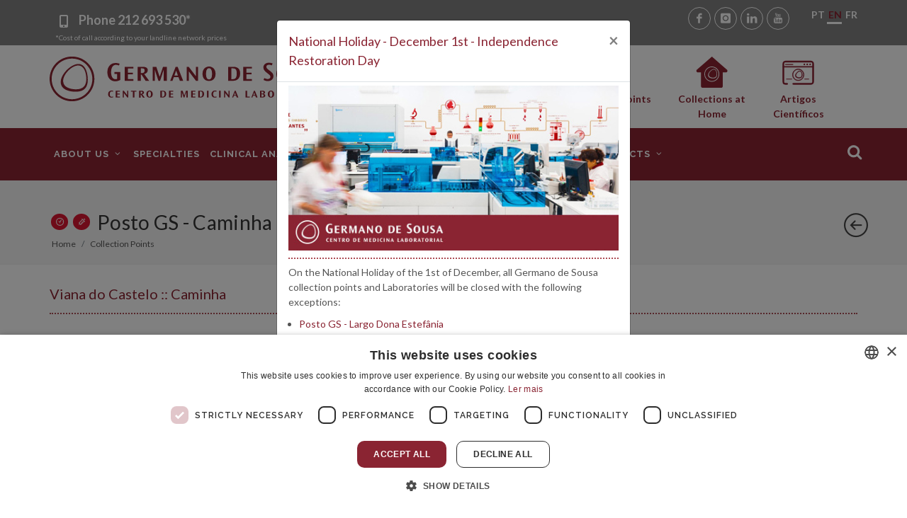

--- FILE ---
content_type: text/html; charset=utf-8
request_url: https://www.germanodesousa.com/en/collection-points/posto-de-caminha/
body_size: 11149
content:







<!DOCTYPE html>
<html dir="ltr" lang="en-us">
<head>
    <meta http-equiv="content-type" content="text/html; charset=utf-8" />
    <meta name="viewport" content="width=device-width, initial-scale=1" />
    <link rel="canonical" href="https://www.germanodesousa.com/en/collection-points/posto-de-caminha/" />
    <meta property="og:url" content="https://www.germanodesousa.com/en/collection-points/posto-de-caminha/" />
    
    <title>Posto GS - Caminha - Germano de Sousa - Postos de Colheita</title>
    <meta name="description" content="Posto GS - Caminha - Viana do Castelo :: Caminha, Av. São João de Deus, nº12, 4910-107 Caminha" />
    <meta name="keywords" content="pinhal-novo-clinica-clinus-2 postos-de-cascais-marginal posto-da-avenida-de-roma posto-de-sao-joao-estoril posto-de-campo-de-ourique posto-de-carnaxide laboratorio-central-grupo-germano-de-sousa" />

    <meta name="author" content="Yomoc" />
    
    <meta property="og:title" content="Posto GS - Caminha - Germano de Sousa - Postos de Colheita" />
    <meta property="og:description" content="Os Laboratórios do Centro de Medicina Laboratorial Germano de Sousa são uma referência a nível Nacional nas áreas da Patologia Clinica e Análises Clínicas em inovação, qualidade e rigor.
Contam com cerca de 400 pontos de Colheita em todo o Pais." />
    
    <meta property="og:image" content="/static/images/postos-de-colheita-germano-de-sousa.jpg" />
    

    <link rel="icon" href="/static/images/iconlogo.png">
    <link href="https://fonts.googleapis.com/css?family=Lato:300,400,400i,700|Raleway:300,400,500,600,700|Crete+Round:400i" rel="stylesheet" type="text/css" />
    <link rel="stylesheet" href="https://code.jquery.com/ui/1.12.0/themes/smoothness/jquery-ui.css" />
    
    <link href="/static/bundles/p-main-72246e91f6c179ece082.css" rel="stylesheet" />
    
    
    
        <meta name="google-site-verification" content="Dpka016jlryPqkvBfb9v5ckRMjd_tp6n16CGbfRNDrA" />
        <script>(function(w,d,s,l,i){w[l]=w[l]||[];w[l].push({'gtm.start':
        new Date().getTime(),event:'gtm.js'});var f=d.getElementsByTagName(s)[0],
        j=d.createElement(s),dl=l!='dataLayer'?'&l='+l:'';j.async=true;j.src=
        'https://www.googletagmanager.com/gtm.js?id='+i+dl;f.parentNode.insertBefore(j,f);
        })(window,document,'script','dataLayer','GTM-T8KNCT8');</script>
        
        <!-- Facebook Pixel -->
        <script>
        !function(f,b,e,v,n,t,s)
        {if(f.fbq)return;n=f.fbq=function(){n.callMethod?
        n.callMethod.apply(n,arguments):n.queue.push(arguments)};
        if(!f._fbq)f._fbq=n;n.push=n;n.loaded=!0;n.version='2.0';
        n.queue=[];t=b.createElement(e);t.async=!0;
        t.src=v;s=b.getElementsByTagName(e)[0];
        s.parentNode.insertBefore(t,s)}(window,document,'script',
        'https://connect.facebook.net/en_US/fbevents.js');
        fbq('init', '602028726849750');
        fbq('track', 'PageView');
        fbq('track', 'ViewContent');
        </script>
        <noscript>
         <img alt="facebook pixel" height="1" width="1" src="https://www.facebook.com/tr?id=602028726849750&ev=PageView&noscript=1"/>
        </noscript>
        
    
</head>
<body class="stretched">
    
    
    <noscript><iframe src="https://www.googletagmanager.com/ns.html?id=GTM-T8KNCT8" height="0" width="0" style="display:none;visibility:hidden"></iframe></noscript>
    
    
    <div class="footer-warning alert" role="alert" style="margin: 0; padding: 10px 0 0 0;">
        <div class="container-fluid">
            <div class="row">
                <div class="col-12">
                    <button type="button" class="close" data-dismiss="alert" aria-label="Close"><span aria-hidden="true">&times;</span></button>
                    <p><strong><a href="#Modalferiado_1_dezembro" data-toggle="modal" data-target="#Modalferiado_1_dezembro">National Holiday - December 1st - Independence Restoration Day - See which units will be open</a></strong></p>
                </div>
            </div>
        </div>
    </div>
    
    <div id="wrapper" class="clearfix">
        <div class="topo1 d-none d-md-block">
            <div class="container">
                <div class="row">
                    <div class="col-sm-7 topbts">
                        <p>
                            <i class="icon-phone"></i>  <a href="tel:212693530"> Phone <strong>212 693 530*</strong></a>
                            <small style="display: block; line-height: 1; font-size: 10px;">*Cost of call according to your landline network prices</small>
                        </p>
                    </div>
                    <div class="col-sm-5 toposocial d-flex justify-content-end">
                        <ul>
                            <li><a href="https://www.facebook.com/GrupoGermanodeSousa" target="_blank" class="social-icon si-small  si-rounded si-facebook" title="Germano de Sousa Facebook">
                                <i class="icon-facebook"></i>
                                <i class="icon-facebook"></i>
                            </a></li>
                            <li><a href="https://www.instagram.com/grupogermanodesousa/" target="_blank" class="social-icon si-small  si-rounded si-instagram" title="Germano de Sousa Instagram">
                                <i class="icon-instagram"></i>
                                <i class="icon-instagram"></i>
                            </a></li>
                            <li><a href="https://www.linkedin.com/company/grupogermanosousa/" target="_blank" class="social-icon si-small  si-rounded si-linkedin" title="Germano de Sousa Linkedin">
                                <i class="icon-linkedin"></i>
                                <i class="icon-linkedin"></i>
                            </a></li>
                            <li><a href="https://www.youtube.com/channel/UCCKpNxL9gkRRLieL3KkdgMQ/" target="_blank" class="social-icon si-small  si-rounded si-youtube" title="Germano de Sousa Youtube">
                                <i class="icon-youtube"></i>
                                <i class="icon-youtube"></i>
                            </a></li>
                        </ul>
                        <ul class="topo1langs ml-4">
                            
                                
                                
                                    <li>
                                        <form name="setLangDpt" action="/i18n/setlang/" method="POST" class="form-lang">
                                            <input type="hidden" name="csrfmiddlewaretoken" value="E11rfw0r0avABRiH9jFhQ521T8917cSyN8paUOuu5EOqVRoiouMPvBkSz3xKDpeP">
                                            <input name="next" type="hidden" value="/postos-de-colheita/posto-de-caminha/" />
                                            <input type="hidden" name="language" value="pt-pt" />
                                            <a href="#" title="Site Language: pt-pt" onclick="document.setLangDpt.submit();return false;">PT</a>
                                        </form>
                                    </li>
                                
                                
                            
                                
                                
                                    <li>
                                        <a class="active" href="#" title="Site Language: en-us"><span class="glyphicon glyphicon-menu-right"></span>EN</a>
                                    </li>
                                
                                
                            
                                
                                
                                    <li>
                                        <form name="setLangDfr" action="/i18n/setlang/" method="POST" class="form-lang">
                                            <input type="hidden" name="csrfmiddlewaretoken" value="E11rfw0r0avABRiH9jFhQ521T8917cSyN8paUOuu5EOqVRoiouMPvBkSz3xKDpeP">
                                            <input name="next" type="hidden" value="/fr/postes-de-prelevement/posto-de-caminha/" />
                                            <input type="hidden" name="language" value="fr-fr" />
                                            <a href="#" title="Site Language: fr-fr" onclick="document.setLangDfr.submit();return false;">FR</a>
                                        </form>
                                    </li>
                                
                                
                            
                        </ul>
                    </div>
                </div>
            </div>
        </div>
        <div class="container d-none d-md-block">
            <div class="row topo2">
                <div class="col-lg-5 col-md-12">
                    <a href="/en/">
                        <img src="/static/images/germano-de-sousa-logotipo.svg" alt="Germano de Sousa logotipo " class="img-responsive center-block logo">
                    </a>
                </div>
                <div class="col-lg-1 d-none d-lg-block"></div>
                <div class="col-lg-6 col-md-12">
                    <div class="col_one_fourth topicons">
                        <a href="/en/clinical-analysis/" target="_self">
                            <img src="/static/images/germano-de-sousa-analises-clinicas.svg" alt="Germano de Sousa - Clinical Analysis" class="img-responsive center-block iconstopo">
                        <span>Clinical Analysis</span></a>
                    </div>
                    <div class="col_one_fourth topicons">
                        <a href="/en/collection-points/" target="_self"><img src="/static/images/germano-de-sousa-postos-colheita.svg" alt="Germano de Sousa - Collection Points" class="img-responsive center-block iconstopo">
                        <span>Collection Points</span></a>
                    </div>
                    <div class="col_one_fourth col_last topicons">
                        <a href="/en/contacts/at-home-test-booking/" target="_self">
                            <img src="/static/images/germano-de-sousa-domicilios-icon.svg" alt="Germano de Sousa - Collections at Home " class="img-responsive center-block iconstopo">
                            <span style="">Collections at Home </span>
                        </a>
                    </div>
                    <div class="col_one_fourth topicons">
                        <a href="/en/about-us/artigos-cientificos/" target="_self"><img src="/static/images/germano-de-sousa-artigos-de-opiniao.svg" alt="Germano de Sousa - Artigos Científicos" class="img-responsive center-block iconstopo">
                        <span>Artigos Científicos</span></a>
                    </div>
                    
                    
                    
                </div>
            </div>
        </div>
        <header id="header" class="">
            <div id="header-wrap">
                <div class="container clearfix">
                    <div id="primary-menu-trigger"><i class="icon-reorder"></i></div>
                    <div id="logo">
                        <a href="/en/" class="standard-logo" data-dark-logo="/static/images/germanodesousa_logo_sticky.png"><img src="/static/images/germanodesousa_logo_sticky.png" alt="Germano de Sousa"></a>
                        <a href="/en/" class="retina-logo" data-dark-logo="/static/images/germanodesousa_logo_sticky.png"><img src="/static/images/germanodesousa_logo_sticky.png" alt="Germano de Sousa"></a>
                    </div>
                    <div class="d-none d-md-block d-lg-none pt-5"></div>
                    <nav id="primary-menu">
                        <ul class="mobilelang d-md-none d-xs-none">
                            <li><h4 class="d-block white">Site Language:</h4></li>
                            
                                
                                
                                    <li>
                                        <form name="setLangpt" action="/i18n/setlang/" method="POST" class="form-lang">
                                            <input type="hidden" name="csrfmiddlewaretoken" value="E11rfw0r0avABRiH9jFhQ521T8917cSyN8paUOuu5EOqVRoiouMPvBkSz3xKDpeP">
                                            <input name="next" type="hidden" value="/postos-de-colheita/posto-de-caminha/" />
                                            <input type="hidden" name="language" value="pt-pt" />
                                            <a class="d-block" href="#" title="Site Language: pt-pt" onclick="document.setLangpt.submit();return false;">PT</a>
                                        </form>
                                    </li>
                                
                                
                            
                                
                                
                                    <li>
                                        <a class="d-block active" href="#" title="Site Language: en-us"><span class="glyphicon glyphicon-menu-right"></span>EN</a>
                                    </li>
                                
                                
                            
                                
                                
                                    <li>
                                        <form name="setLangfr" action="/i18n/setlang/" method="POST" class="form-lang">
                                            <input type="hidden" name="csrfmiddlewaretoken" value="E11rfw0r0avABRiH9jFhQ521T8917cSyN8paUOuu5EOqVRoiouMPvBkSz3xKDpeP">
                                            <input name="next" type="hidden" value="/fr/postes-de-prelevement/posto-de-caminha/" />
                                            <input type="hidden" name="language" value="fr-fr" />
                                            <a class="d-block" href="#" title="Site Language: fr-fr" onclick="document.setLangfr.submit();return false;">FR</a>
                                        </form>
                                    </li>
                                
                                
                            
                        </ul>
                        <ul>
                            
                                
                                    
                                    <li >
                                        <a href="#" data-toggle="dropdown" role="button" aria-haspopup="true" aria-expanded="false"><div>About us <i class="icon-angle-down"></i></div></a>
                                        <ul>
                                        
                                            <li >
                                                
                                                <a href="/en/about-us/germano-de-sousa-group/"><div>Germano de Sousa Group</div></a>
                                                
                                            </li>
                                        
                                            <li >
                                                
                                                <a href="/en/about-us/management/"><div>management</div></a>
                                                
                                            </li>
                                        
                                            <li >
                                                
                                                <a href="/en/about-us/staff/"><div>Staff</div></a>
                                                
                                            </li>
                                        
                                            <li >
                                                
                                                <a href="/en/about-us/news/2025/"><div>News</div></a>
                                                
                                            </li>
                                        
                                            <li >
                                                
                                                <a href="/en/about-us/artigos-cientificos/"><div>Artigos Científicos</div></a>
                                                
                                            </li>
                                        
                                            <li >
                                                
                                                <a href="/en/about-us/quality/"><div>Quality</div></a>
                                                
                                            </li>
                                        
                                            <li >
                                                
                                                <a href="/en/about-us/mascot/"><div>mascot</div></a>
                                                
                                            </li>
                                        
                                        </ul>
                                    </li>
                                    
                                
                            
                                
                                    
                                    <li >
                                        
                                        <a id="specialties" href="/en/specialties/"><div>Specialties</div></a>
                                        
                                    </li>
                                    
                                
                            
                                
                                    
                                    <li >
                                        
                                        <a id="clinical-analysis" href="/en/clinical-analysis/"><div>Clinical Analysis</div></a>
                                        
                                    </li>
                                    
                                
                            
                                
                                    
                                    <li  class="current">
                                        
                                        <a id="collection-points" href="/en/collection-points/"><div>Collection Points</div></a>
                                        
                                    </li>
                                    
                                
                            
                                
                                    
                                    <li >
                                        
                                        <a id="subsystem-agreements" href="/en/subsystem-agreements/"><div>Subsystem Agreements</div></a>
                                        
                                    </li>
                                    
                                
                            
                                
                                    
                                    <li >
                                        <a href="#" data-toggle="dropdown" role="button" aria-haspopup="true" aria-expanded="false"><div>Contacts <i class="icon-angle-down"></i></div></a>
                                        <ul>
                                        
                                            <li >
                                                
                                                <a href="/en/contacts/general-contacts/"><div>General Contacts</div></a>
                                                
                                            </li>
                                        
                                            <li >
                                                
                                                <a href="/en/contacts/at-home-test-booking/"><div>At Home Test Booking</div></a>
                                                
                                            </li>
                                        
                                            <li >
                                                
                                                <a href="/en/contacts/newsletter-en/"><div>email marketing</div></a>
                                                
                                            </li>
                                        
                                        </ul>
                                    </li>
                                    
                                
                            
                        </ul>
                        
                        <div id="top-search">
                            <a href="#" id="top-search-trigger"><i class="icon-search3"></i><i class="icon-line-cross"></i></a>
                            <form action="/en/search/" method="get" id="global_search_form">
                                <input type="text" name="q" id="global_search_input" class="search-query form-control" placeholder="Search..."  data-no-results="No results were found for your search" data-more-results="See all results" />
                                
                            </form>
                        </div>
                        
                    </nav>
                </div>
            </div>
        </header>
        
<section id="page-title" class="page-title posto-header">
    <div class="container clearfix">
        
        
        <div class="open-hours-badge badge-icon-small" data-toggle="tooltip" data-placement="top" data-open-text="Horário de Funcionamento Aberto" data-close-text="Horário de Funcionamento Fechado" title="Horário de Funcionamento aberto"><i class="icon-clock"></i></div>
        <div class="collection-hours-badge badge-icon-small" data-toggle="tooltip" data-placement="top" data-open-text="Horário de Colheitas Aberto" data-close-text="Horário de Colheitas Fechado" title="Horário de Colheitas fechado"><i class="icon-syringe"></i></div>
        <div class="no-info-badge badge-icon-small badge-secondary" data-toggle="tooltip" data-placement="top" title="Sem informação de Horários"><i class="icon-info"></i></div>
        
        
        <h1 style="display: inline-block; vertical-align: middle; margin-left: 5px;">Posto GS - Caminha</h1>
        
        <ol class="breadcrumb">
            <li class="breadcrumb-item"><a href="/en/" target="_self">Home</a></li>
            
            <li class="breadcrumb-item" aria-current="page">
                <a href="/en/collection-points/" target="_self">Collection Points</a>
            </li>
            
            
        </ol>
        <div id="portfolio-navigation" style="top:50%;">
            
            <a href="/en/collection-points/" target="_self" data-toggle="tooltip" data-placement="top" title="Back to list" ><i class="icon-line2-arrow-left" style="font-size: 34px;"></i></a>
            
        </div>
    </div>
</section>
<section id="content" class="posto-content">
    <div class="content-wrap mt-20 mb-20">
        <div class="container clearfix">
            <div class="row">
                <div class="col-lg-12">
                    
                    <h2 class="h2small">Viana do Castelo :: Caminha</h2><hr>
                </div>
                <div class="col-lg-7">
                    
                        <h5><i class="icon-calendar2"></i> <b>Feriado:</b></h5>
                        <div class="alert alert-danger" id="holiday" data-weekday="0" data-text="Closed">
                            <p class="mb-0" style="font-size: 16px;">Devido ao feriado, <b>Restauração da Independência (2025-12-01)</b>, este local encontra-se encerrado.</p>
                        </div>
                    
                    
                    <h5><i class="icon-map-marker2"></i> <b>Address:</b></h5>
                    <p>Av. S&atilde;o Jo&atilde;o de Deus, n&ordm;12,&nbsp;4910-107 Caminha</p>
                    
                    <h5><i class="icon-phone"></i> <b>Contacts:</b></h5>
                    <p>Tel.: <a href="tel:258 724 138">258 724 138</a><br />
Tlm.: <a href="tel:937473067">937 473 067</a><br />
Email: <a href="mailto:cma.porto@germanodesousa.com">cma.porto@germanodesousa.com</a></p>
                    <h5><b>Schedules:</b></h5>
                    
                    <div class="row schedules">
                    <div class="schedule_open"><p><b>Working hours:</b></p><ul><li data-wd="0">Monday: 07h30 - 12h30 / 14h00 - 16h00</li><li data-wd="1">Tuesday: 07h30 - 12h30 / 14h00 - 15h30</li><li data-wd="2">Wednesday: 07h30 - 12h30 / 14h00 - 16h00</li><li data-wd="3">Thursday: 07h30 - 12h30 / 14h00 - 15h30</li><li data-wd="4">Friday: 07h30 - 12h30 / 14h00 - 16h00</li><li data-wd="5">Saturday: 08h00 - 11h00</li><li data-wd="6">Sunday: Closed</li></ul></div><div class="schedule_collection"><p><b>Collection hours:</b></p><ul><li data-wd="0">Monday: 07h30 - 11h00 / 14h00 - 15h30</li><li data-wd="1">Tuesday: 07h30 - 11h00 / 14h00 - 15h00</li><li data-wd="2">Wednesday: 07h30 - 11h00 / 14h00 - 15h30</li><li data-wd="3">Thursday: 07h30 - 11h00 / 14h00 - 15h00</li><li data-wd="4">Friday: 07h30 - 11h00 / 14h00 - 15h30</li><li data-wd="5">Saturday: 08h00 - 10h30</li><li data-wd="6">Sunday: Closed</li></ul></div>
                    </div>
                    

                    
                    <h5><i class="icon-info-sign"></i> <b>Certidão de Registo ERS e Licença de Funcionamento:</b></h5>
                    <p class="mb-0">Certidão registo ERS: E138152</p>
                    <p class="mb-3">Licença de funcionamento: 14976/2018</p>
                    

                    
                </div>
                <div class="col-lg-5 coneteudo">
                    <h5><i class="icon-user"></i> <b>Services:</b></h5>
                    <ul>
                        
                        <li><a href="/en/collection-points/" target="_blank">Clinical Analysis</a></li>
                        
                        
                        <li>
                            <a href="/en/collection-points/?servico=anatomia-patologica" target="_blank">Anatomia Patológica</a>
                            <p class="mb-0">Posto recebe todos <a href="https://anatomia.germanodesousa.com/" target="_blank">exames de anatomia patológica</a>.</p>
                        </li>
                        
                        <li>
                            <a href="/en/collection-points/?servico=medicina-no-trabalho" target="_blank">Empresas de Medicina no Trabalho</a>
                            <p class="mb-0">Postos aderentes a Empresas de Medicina no Trabalho.</p>
                        </li>
                        
                        <li>
                            <a href="/en/collection-points/?servico=exames-de-cardiologia" target="_blank">Exames de Cardiologia</a>
                            <p class="mb-0">Parceria com empresa externa do Grupo Germano de Sousa, a mesma realiza exames de Cardiologia (ECG, Holter e MAPA) mediante marcação.</p>
                        </li>
                        
                        <li>
                            <a href="/en/collection-points/?servico=nipt" target="_blank">NIPT - Teste de Rastreio Pré-Natal não invasivo</a>
                            <p class="mb-0">Posto realiza testes Serene e Harmony.</p>
                        </li>
                        
                        <li>
                            <a href="/en/collection-points/?servico=posto-aderente-ao-kit-mustela-germano-de-sousa" target="_blank">Posto aderente ao Kit Mustela Germano de Sousa</a>
                            
                        </li>
                        
                        <li>
                            <a href="/en/collection-points/?servico=covid-19" target="_blank">Testes COVID-19</a>
                            <p class="mb-0">Posto realiza Testes COVID-19.</p>
                        </li>
                        
                    </ul>
                    
                    
                    
                    
                    
                    
                </div>
                
                <div class="col-md-12">
                    <h5><i class="icon-map"></i> <b>Mapa</b></h5>
                    <hr>
                    <div class="alert alert-danger" style="text-align: center;">
                        <a href="#" class="button mt-5 mb-5 show-map">
                            <i class="icon-map"></i> Clique para ver o Mapa
                        </a>
                    </div>
                </div>
                <div class="col-lg-8 col-md-8">
                    <div id="map" class="mapa2" style="height: 360px; display: none;"></div>
                </div>
                <div class="col-lg-4 col-md-4 mt-2 mt-sm-2 mt-md-0 map_directions" style="display: none;">
                    <h5><b>Get directions</b></h5>
                    
                    <p>Enter the starting point, choose the mode of travel e then click on "Calculate Route"</p>
                    <div class="form-group mr-sm-2 mb-sm-2">
                        <input type="text" id="id_morada" class="form-control" placeholder="Introduza Rua, código postal e Cidade" value=""/>
                    </div>
                    <div class="form-group mr-sm-2 mb-sm-2">
                        <select id="travel_modde" class="form-control">
                            <option value="DRIVING">Car</option>
                            <option value="TRANSIT">transport</option>
                            <option value="WALKING">On foot</option>
                        </select>
                    </div>
                    <div class="form-group">
                        <input type="button" id="search_route" class="button button-small nomargin ml-sm-0" value="Calculate Route"/>
                        <input type="button" id="clear_search" class="button button-small nomargin ml-sm-0" value="Clear Address"/>
                    </div>
                    
                    <div class="style-msg mt-1 mb-1" style="background-color: #EEE; display:none;" id="directions_address_warning">
                        <div class="sb-msg"><i class="icon-warning-sign"></i>You must fill out the Address field.</div>
                    </div>
                </div>
                
            </div>
        </div>
    </div>
</section>
<div class="container">
    <div class="row">
        <div class="col-md-12">
            <div class="row" id="postos-de-colheita-detalhe">

            </div>
        </div>
    </div>
</div>

        <footer id="footer" class="dark" style="background: url('/static/images/footer-bg.jpg') repeat; background-size: cover;">
            
            <div class="container">
                <div class="footer-widgets-wrap clearfix">
                    <div class="row">
                        <div class="col">
                            <div class="widget clearfix">
                                <div class="row">
                                    <div class="col">
                                        <p>O Grupo Germano de Sousa é hoje muito mais que uma vasta rede de Laboratórios de Patologia Clínica. A investigação e o desenvolvimento são uma prioridade que nos tem permitido acompanhar a evolução e os desafios, pondo à disposição dos colegas médicos e dos doentes todo esse saber.</p>
                                        <p>Para além do Laboratório de Patologia Clínica, área de excelência do Grupo Germano de Sousa, outros dois laboratórios reforçam a posição de liderança do Laboratório de Portugal no mercado: o Laboratório de Anatomia Patológica e o Laboratório de Genética.</p>
                                        <p>Grupo Germano de Sousa o Laboratório de Portugal</p>
                                    </div>
                                </div>
                                <div class="row my-4">
                                    <div class="col-md-4">
                                        <a href="https://www.germanodesousa.com/" target="_blank">
                                            <img src="https://www.germanodesousa.com/static/images/footer/germanodesousa-analises-clinicas-logo-footer.png" alt="Germano de Sousa - Centro de Medicina Laboratorial" class="alignleft img-responsive" style="margin-top:0px ;padding-right: 18px; border-right: 1px solid #616264;">
                                        </a>
                                    </div>
                                    <div class="col-md-4">
                                        <a href="https://anatomia.germanodesousa.com/" target="_blank">
                                            <img src="https://www.germanodesousa.com/static/images/footer/germanodesousa-anatomia-patologica-logo-footer.png" alt="Germano de Sousa - Centro de Anatomia Patológica" class="alignleft img-responsive" style="margin-top:0px ;padding-right: 18px; border-right: 1px solid #616264;">
                                        </a>
                                    </div>
                                    <div class="col-md-4">
                                        <a href="https://genetica.germanodesousa.com/" target="_blank">
                                            <img src="https://www.germanodesousa.com/static/images/footer/germanodesousa-genetica-logo-footer.png" alt="Germano de Sousa - Centro de Genética Laboratorial" class="alignleft img-responsive" style="margin-top:0px ;padding-right: 18px;">
                                        </a>
                                    </div>
                                </div>
                                <div class="line" style="margin: 30px 0;"></div>
                                <div class="row">
                                    <div class="col-lg-4 col-xs-12 bottommargin-sm widget_links">
                                        <ul>
                                            
                                            <li><a href="/faqs/"><i class="icon-question"></i>  FAQS</a></li>
                                            <li><a href="/area-medica/"><i class="icon-plus"></i>  MEDICAL</a></li>
                                            <li><a href="/en/clinical-analysis-results-online/" target="_self"><i class="icon-desktop"></i> ACCESS PORTAL</a></li>
                                            <li><a href="/areas-clinicas/produtos/" target="_self"><i class="icon-plus"></i> PRODUCTS</a></li>
                                            
                                            <li><a href="/politica-de-privacidade/"><i class="icon-lock"></i>  PRIVACY POLICY</a></li>
                                            <li><a href="/rgpd/"><i class="icon-lock"></i>  DATA PROTECTION</a></li>
                                            <li><a href="/press-kit/"><i class="icon-desktop"></i>  PRESS KIT</a></li>
                                            <li><a href="https://portaldodenunciantegermanodesousa.integrityline.com/" target="_blank"><i class="icon-bullhorn"></i> PLATAFORMA DO DENUNCIANTE</a></li>
                                            <li><a href="/politica-anti-corrupcao/" target="_blank"><i class="icon-lock"></i> POLÍTICA ANTI-CORRUPÇÃO</a></li>
                                            <li><a href="/codigo-de-conduta/"><i class="icon-lock"></i>  CÓDIGO DE CONDUTA</a></li>
                                            <li><a href="https://www.livroreclamacoes.pt/Inicio/" target="_blank"><i class="icon-book"></i> LIVRO DE RECLAMAÇÕES ELETRÓNICO</a></li>
                                        </ul>
                                    </div>
                                    <div class="col-lg-4 col-xs-12 bottommargin-sm">
                                        <a href="/projectos-fundos-europeus/" target="_self">
                                            <img class="img-responsive" src="/static/images/germano-de-sousa-fundos-europeus.png" alt="Germano de Sousa - Fundos União Europeia">
                                        </a>
                                    </div>
                                    <div class="col-lg-4">
                                        <div class="widget clearfix" style="margin-bottom: -20px;">
                                            <h4>Follow us on social media:</h4>
                                            <a href="https://www.facebook.com/GrupoGermanodeSousa" target="_blank" class="social-icon si-small si-facebook" title="Germano de Sousa Facebook">
                                                <i class="icon-facebook"></i>
                                                <i class="icon-facebook"></i>
                                            </a>
                                            <a href="https://www.instagram.com/grupogermanodesousa/" target="_blank" class="social-icon si-small si-instagram" title="Germano de Sousa Instagram">
                                                <i class="icon-instagram"></i>
                                                <i class="icon-instagram"></i>
                                            </a>
                                            <a href="https://www.linkedin.com/company/grupogermanosousa/" target="_blank" class="social-icon si-small si-linkedin" title="Germano de Sousa Linkedin">
                                                <i class="icon-linkedin"></i>
                                                <i class="icon-linkedin"></i>
                                            </a>
                                            <a href="https://www.youtube.com/channel/UCCKpNxL9gkRRLieL3KkdgMQ/" target="_blank" class="social-icon si-small si-youtube" title="Germano de Sousa Youtube">
                                                <i class="icon-youtube"></i>
                                                <i class="icon-youtube"></i>
                                            </a>
                                        </div>
                                        
                                    </div>
                                </div>
                            </div>
                        </div>
                    </div>
                </div>
            </div>
            <div id="copyrights">
                <div class="container clearfix">
                    <div class="row">
                        <div class="col-lg-12 col-xs-12">
                            <div class="clearfix">
                                <p>© Copyright 2025 . All rights reserved</p>
                            </div>
                        </div>
                    </div>
                </div>
            </div>
        </footer>
    </div>
    
    <div id="Modalferiado_1_dezembro" class="modal" tabindex="-1" role="dialog"  data-backdrop="static" data-keyboard="false" >
        <div class="modal-dialog" role="document">
            <div class="modal-content">
                <div class="modal-header">
                    <h5 class="modal-title" style="margin-top: 0px;">National Holiday - December 1st - Independence Restoration Day</h5>
                    <button type="button" class="close" data-dismiss="modal" aria-label="Close">
                        <span aria-hidden="true">&times;</span>
                    </button>
                </div>
                <div class="modal-body" style="padding-top: 5px;">
                    <p><img alt="National Holiday of the 1st of December  - Germano de Sousa" src="https://gs-prd.s3.amazonaws.com/media/filer_public/07/85/0785bbd8-2747-470f-8182-81256da934bb/germanodesousa-feriados-junho.jpg" /></p>

<hr style="margin: 8px 0;" />
<p class="mt-2">On the National Holiday of the 1st of December, all Germano de Sousa collection points and Laboratories will be closed with the following exceptions:</p>

<div class="row">
<div class="col-12">
<ul style="padding-left: 15px;">
	<li><a href="https://www.germanodesousa.com/postos-de-colheita/posto-do-largo-dona-estefania/" target="_blank">Posto GS - Largo Dona Estef&acirc;nia</a><br />
	<strong>Domingo Dia 30 Nov</strong>.<br />
	Hor&aacute;rio funcionamento: 09h00-13h00<br />
	Hor&aacute;rio de colheitas: 9h00 &ndash; 12h30<br />
	<strong>Feriado Dia 01 de Dezembro</strong><br />
	Hor&aacute;rio funcionamento: 08h00-13h00<br />
	Hor&aacute;rio de colheitas: 08h00 &ndash; 12h30</li>
	<li><a href="https://www.germanodesousa.com/postos-de-colheita/posto-do-cobre-cascais/" target="_blank">Posto GS - Cobre Cascais</a><br />
	<strong>Domingo Dia 30 Nov.</strong><br />
	Hor&aacute;rio funcionamento: 09h00-13h00<br />
	Hor&aacute;rio de colheitas: 9h00 &ndash; 12h30<br />
	<strong>Feriado Dia 01 de Dezembro</strong><br />
	Hor&aacute;rio funcionamento: 08h00-13h00<br />
	Hor&aacute;rio de colheitas: 08h00 &ndash; 12h30</li>
</ul>
</div>
</div>
                </div>
                <div class="modal-footer">
                    <button type="button" class="btn btn-secondary btn-sm" data-dismiss="modal">Close</button>
                    
                </div>
            </div>
        </div>
    </div>
    
    <div id="gotoTop" class="icon-angle-up"></div>
    <script src="https://www.germanodesousa.com/static/bundles/p-vendor-226e355e6db51b70c798.js" ></script>
    <script src="/static/bundles/p-main-72246e91f6c179ece082.js" ></script>
    
    

<script src="https://maps.googleapis.com/maps/api/js?key=AIzaSyBQfMitPFa3dXFzYjv9oRa7qi4rNLdUtas&libraries=places"></script>
<script src="/static/bundles/p-collection_point_detail-72246e91f6c179ece082.js" ></script>
<script>
    var app = new window.gs.collection_point_detail.CollectionPointDetailGS({
        static_url: "/static/",
        csrftoken: "E11rfw0r0avABRiH9jFhQ521T8917cSyN8paUOuu5EOqVRoiouMPvBkSz3xKDpeP",
        location: {
            name: "Posto GS - Caminha",
            address: "\u003Cp\u003EAv. S\u0026atilde\u003Bo Jo\u0026atilde\u003Bo de Deus, n\u0026ordm\u003B12,\u0026nbsp\u003B4910\u002D107 Caminha\u003C/p\u003E",
            lat: 41.874870,
            lng: -8.836990,
            place_id: ""
        },
        env: "production"
    });
    app.render()
</script>
<script type="text/javascript" src="//s7.addthis.com/js/300/addthis_widget.js#pubid=ra-5b27cf2c997291bb"></script>

    <script type="text/javascript">
    
    document.addEventListener('DOMContentLoaded', function() {
        var app = new window.gs.main.GlobalGS({
            csrftoken: "E11rfw0r0avABRiH9jFhQ521T8917cSyN8paUOuu5EOqVRoiouMPvBkSz3xKDpeP",
            url: "/en/search_autocomplete/",
            
            modal: {
                cname: "feriado_1_dezembro",
                mname: "#Modalferiado_1_dezembro",
                eday: 7,
            }
            
            
        });
        app.render();
    }, false);
    </script>
    
    
    
    <script type="text/javascript">
    _linkedin_partner_id = "553113";
    window._linkedin_data_partner_ids = window._linkedin_data_partner_ids || [];
    window._linkedin_data_partner_ids.push(_linkedin_partner_id);
    </script><script type="text/javascript">
    (function(l) {
    if (!l){window.lintrk = function(a,b){window.lintrk.q.push([a,b])};
    window.lintrk.q=[]}
    var s = document.getElementsByTagName("script")[0];
    var b = document.createElement("script");
    b.type = "text/javascript";b.async = true;
    b.src = "https://snap.licdn.com/li.lms-analytics/insight.min.js";
    s.parentNode.insertBefore(b, s);})(window.lintrk);
    </script>
    <noscript><img height="1" width="1" style="display:none;" alt="" src="https://px.ads.linkedin.com/collect/?pid=553113&fmt=gif" /></noscript>
    
</body>
</html>

--- FILE ---
content_type: image/svg+xml
request_url: https://www.germanodesousa.com/static/images/germano-de-sousa-postos-colheita.svg
body_size: 553
content:
<?xml version="1.0" encoding="utf-8"?>
<!-- Generator: Adobe Illustrator 24.3.0, SVG Export Plug-In . SVG Version: 6.00 Build 0)  -->
<svg version="1.1" id="Camada_1" xmlns="http://www.w3.org/2000/svg" xmlns:xlink="http://www.w3.org/1999/xlink" x="0px" y="0px"
	 viewBox="0 0 120 140" style="enable-background:new 0 0 120 140;" xml:space="preserve">
<style type="text/css">
	.st0{fill:#8A2432;}
</style>
<g>
	<path class="st0" d="M69.6,34.1c-0.1,0-0.2,0-0.2,0c-4.3,0.1-9.9,3.3-14.4,8.2c-4.4,4.7-6.8,10-6.6,14.1
		c0.5,9.3,13.1,10.4,16.9,10.5h0c5.2,0.1,9-1,11.4-3.3c2.3-2.2,3.4-5.6,3.4-10.3c0.1-7.5-1.8-13.8-5-17
		C73.5,34.8,71.7,34.1,69.6,34.1z"/>
	<path class="st0" d="M60,23.5c-16.2,0-29.3,13.1-29.3,29.3c0,16.2,13.1,29.3,29.3,29.3c16.2,0,29.3-13.1,29.3-29.3
		C89.3,36.6,76.2,23.5,60,23.5z M78.3,68.1c-3,2.9-7.6,4.4-13.4,4.4c-0.3,0-0.7,0-1,0c-4.8-0.1-20.5-1.6-21.1-14.3
		c-0.3-5.3,2.7-11.7,7.9-17.4c5.4-5.8,12.2-9.6,17.6-9.7c3.2-0.1,6.1,1,8.5,3.4c4.1,4,6.4,11.4,6.3,20.3
		C83,60.7,81.4,65.1,78.3,68.1z"/>
	<path class="st0" d="M60,0C30.9,0,7.2,23.7,7.2,52.8c0,38.7,48.2,84.3,50.3,86.2c0.7,0.7,1.6,1,2.5,1s1.8-0.3,2.5-1
		c2.1-1.9,50.3-47.6,50.3-86.2C112.8,23.7,89.1,0,60,0z M60,88.8c-19.8,0-36-16.1-36-36c0-19.8,16.1-36,36-36c19.8,0,36,16.1,36,36
		C96,72.6,79.8,88.8,60,88.8z"/>
</g>
</svg>


--- FILE ---
content_type: image/svg+xml
request_url: https://www.germanodesousa.com/static/images/germano-de-sousa-domicilios-icon.svg
body_size: 560
content:
<?xml version="1.0" encoding="utf-8"?>
<!-- Generator: Adobe Illustrator 27.1.1, SVG Export Plug-In . SVG Version: 6.00 Build 0)  -->
<svg version="1.1" id="Camada_1" xmlns="http://www.w3.org/2000/svg" xmlns:xlink="http://www.w3.org/1999/xlink" x="0px" y="0px"
	 viewBox="0 0 120 140" style="enable-background:new 0 0 120 140;" xml:space="preserve">
<style type="text/css">
	.st0{fill:#8A2432;}
	.st1{fill:#FFFFFF;}
</style>
<path class="st0" d="M78.1,125.7h17.5c3.2,0,5.8-2.6,5.8-5.8v-51h11.7c3.2,0,5.8-2.6,5.8-5.8c0-1.8-0.9-3.4-2.2-4.5
	C96.7,41.7,60.5,10.4,60.5,10.4S24.3,41.7,4.1,58.6C2.9,59.7,2,61.2,2,63.1c0,3.2,2.6,5.8,5.8,5.8h11.7v51c0,3.2,2.6,5.8,5.9,5.8H43
	"/>
<g>
	<g>
		<path class="st1" d="M67.9,56.3c-9.5,0.2-22.4,13.4-22,23.2c0.5,9.3,11.3,11.5,18,11.7c11.9,0.3,16-5.8,16-14.8
			C80,66.5,76.4,56.1,67.9,56.3 M64.3,88.2c-5.7-0.2-15-2-15.4-10.1c-0.5-8.4,10.6-19.7,18.8-19.9c7.3-0.2,10.4,8.7,10.3,17.3
			C78,83.2,74.6,88.4,64.3,88.2"/>
		<path class="st1" d="M60.1,47c-15.5,0-28.1,12.6-28.1,28.1s12.6,28.2,28.1,28.2s28.2-12.6,28.2-28.2C88.2,59.5,75.6,47,60.1,47
			 M60.1,100.7c-14.1,0-25.6-11.5-25.6-25.6S46,49.5,60.1,49.5S85.6,61,85.6,75.1C85.7,89.2,74.2,100.7,60.1,100.7"/>
	</g>
</g>
</svg>


--- FILE ---
content_type: image/svg+xml
request_url: https://www.germanodesousa.com/static/images/germano-de-sousa-logotipo.svg
body_size: 2625
content:
<?xml version="1.0" encoding="utf-8"?>
<!-- Generator: Adobe Illustrator 24.3.0, SVG Export Plug-In . SVG Version: 6.00 Build 0)  -->
<svg version="1.1" id="Layer_1" xmlns="http://www.w3.org/2000/svg" xmlns:xlink="http://www.w3.org/1999/xlink" x="0px" y="0px"
	 viewBox="0 0 400 95" style="enable-background:new 0 0 400 95;" xml:space="preserve">
<style type="text/css">
	.st0{fill:#8A2432;}
</style>
<g>
	<g>
		<path class="st0" d="M40.3,26.4c-10.7,0.3-25.2,15.1-24.6,26.1c0.5,10.5,12.7,13,20.2,13.1c13.4,0.4,17.9-6.5,18-16.6
			C53.9,37.9,50,26.2,40.3,26.4 M36.4,62.2C30,62,19.6,59.9,19.1,50.9C18.6,41.4,31,28.7,40.2,28.5c8.2-0.2,11.7,9.8,11.6,19.5
			C51.7,56.6,47.8,62.5,36.4,62.2"/>
		<path class="st0" d="M31.6,15.9C14.2,15.9,0,30.1,0,47.5s14.2,31.6,31.6,31.6s31.6-14.2,31.6-31.6C63.2,30,49,15.9,31.6,15.9
			 M31.6,76.2c-15.8,0-28.7-12.9-28.7-28.7s12.9-28.7,28.7-28.7s28.7,12.9,28.7,28.7C60.4,63.3,47.5,76.2,31.6,76.2"/>
		<path class="st0" d="M97.7,28.6c-0.9-0.4-2.3-1-4.1-1c-3.1,0-6.8,2.4-6.8,10.3c0,5.9,2.1,10,6,10c1.1,0,1.7-0.1,2.4-0.3v-7.1h-3.7
			v-2.7h8.2v11.2c-2,1-4.1,1.9-7,1.9c-6.2,0-11.2-4.5-11.2-12.8c0-8.2,5-13.1,11.6-13.1c3,0,5,0.8,5.8,1.2L97.7,28.6z"/>
	</g>
	<polygon class="st0" points="118.2,30.4 118.2,32.8 110.5,32.8 110.5,38.8 117.6,38.8 117.6,41.1 110.5,41.1 110.5,47.8 
		118.3,47.8 118.3,50.2 106,50.2 106,30.4 	"/>
	<g>
		<path class="st0" d="M131.2,30.4c4.8,0,7.3,1.5,7.3,4.8c0,2.9-2,4.8-5,5.4l7,9.6h-5l-5.7-8.7h-1v8.7h-4.5V30.4H131.2z M128.7,32.6
			v6.7h1.1c2.8,0,4.3-0.9,4.3-3.6c0-2.3-0.8-3.1-4.1-3.1H128.7z"/>
	</g>
	<polygon class="st0" points="150.6,30.4 155.3,44.6 160.1,30.4 165.4,30.4 165.4,50.2 161.1,50.2 161.1,34.4 155.9,50.2 
		153.6,50.2 148.4,34.4 148.4,50.2 145.5,50.2 145.5,30.4 	"/>
	<path class="st0" d="M180.7,30.4l7.8,19.8h-4.7l-1.9-5.2h-6.6l-1.9,5.2h-3.2l7.7-19.8H180.7z M176.1,42.8h5l-2.5-7.1L176.1,42.8z"
		/>
	<polygon class="st0" points="196.3,30.4 206.4,43.6 206.4,30.4 209.5,30.4 209.5,50.2 206.6,50.2 196.6,37 196.6,50.2 193.4,50.2 
		193.4,30.4 	"/>
	<g>
		<path class="st0" d="M215.8,40.3c0-7.2,4.8-10.3,9.2-10.3c4.3,0,9.2,3,9.2,10.3c0,5.6-2.9,10.1-9.2,10.1
			C218.8,50.5,215.8,46.1,215.8,40.3 M229.2,40.4c0-2.7-0.3-8-4.2-8c-4,0-4.2,5.6-4.2,8c0,3.6,0.6,7.8,4.3,7.8
			C228.4,48.2,229.2,44.6,229.2,40.4"/>
		<path class="st0" d="M259.3,30.4c7,0,9.6,3.9,9.6,9.3c0,7.2-4.3,10.5-10.3,10.5h-6.6V30.4H259.3z M256.5,32.6v15.3h1.3
			c3.8,0,6.3-1,6.3-8.2c0-6.5-2.4-7.1-5.9-7.1L256.5,32.6L256.5,32.6z"/>
	</g>
	<polygon class="st0" points="285.4,30.4 285.4,32.8 277.8,32.8 277.8,38.8 284.9,38.8 284.9,41.1 277.8,41.1 277.8,47.8 
		285.6,47.8 285.6,50.2 273.2,50.2 273.2,30.4 	"/>
	<g>
		<path class="st0" d="M313.6,28.4c-1.1-0.5-2.4-0.9-4-0.9c-2.6,0-3.7,1.4-3.7,3c0,1.4,0.8,2.4,3,4.1l1.6,1.2
			c2.9,2.2,5.4,4.1,5.4,7.8c0,3.6-2.7,7-7.9,7c-3.1,0-5.2-1.1-6.1-1.7l1.2-2.6c1.5,0.8,3,1.4,4.7,1.4c2.7,0,3.8-1.7,3.8-3.2
			c0-1.8-1.3-2.8-3.4-4.4l-1.5-1.2c-2.6-2-5-4.1-5-7.6c0-3.6,3-6.7,7.9-6.7c2.6,0,4.3,0.7,5.1,1.1L313.6,28.4z"/>
		<path class="st0" d="M320,40.3c0-7.2,4.8-10.3,9.2-10.3c4.3,0,9.2,3,9.2,10.3c0,5.6-2.9,10.1-9.2,10.1C323,50.5,320,46.1,320,40.3
			 M333.4,40.4c0-2.7-0.3-8-4.2-8c-4,0-4.2,5.6-4.2,8c0,3.6,0.6,7.8,4.3,7.8C332.5,48.2,333.4,44.6,333.4,40.4"/>
		<path class="st0" d="M348.9,30.4v12.9c0,2.8,1.3,4.7,4.1,4.7c2.2,0,4.3-1.5,4.3-5V30.4h3.1v12.4c0,5.5-3.7,7.7-8.2,7.7
			c-6.5,0-7.9-4.3-7.9-7.3V30.4H348.9z"/>
		<path class="st0" d="M376.1,33.3c-1-0.4-2-0.7-3.5-0.7c-3,0-3.1,1.6-3.1,2.2c0,1.3,1,2,4.3,4.3c2.2,1.5,4.5,3.1,4.5,5.9
			c0,2.9-2.6,5.6-7.1,5.6c-2.6,0-4.3-0.8-5.5-1.3l1.1-2.2c2,0.9,3.1,1.1,4.3,1.1c2.6,0,3.1-1.6,3.1-2.4c0-1.3-0.8-1.9-4.3-4.3
			c-2.1-1.5-4.5-3.2-4.5-5.9c0-2.9,2.8-5.4,7-5.4c2.3,0,3.9,0.6,4.7,0.9L376.1,33.3z"/>
	</g>
	<path class="st0" d="M392.2,30.4l7.8,19.8h-4.7l-1.9-5.2h-6.6l-1.9,5.2h-3.2l7.7-19.8H392.2z M387.6,42.8h5l-2.5-7.1L387.6,42.8z"
		/>
	<g>
		<path class="st0" d="M89.3,65.6c-0.4-0.2-1-0.4-1.7-0.4c-0.9,0-2.7,0.6-2.7,3.8c0,1.7,0.5,3.8,2.6,3.8c0.6,0,1.1-0.2,1.8-0.5
			l0.6,1c-0.5,0.3-1.5,0.6-2.8,0.6c-3.1,0-4.5-2.3-4.5-4.9c0-2.9,1.9-5,4.8-5c1.3,0,2.1,0.3,2.5,0.5L89.3,65.6z"/>
	</g>
	<polygon class="st0" points="99.3,64.2 99.3,65.4 95.5,65.4 95.5,68.2 99,68.2 99,69.4 95.5,69.4 95.5,72.6 99.3,72.6 99.3,73.8 
		93.3,73.8 93.3,64.2 	"/>
	<polygon class="st0" points="104.7,64.2 109.6,70.6 109.6,64.2 111.1,64.2 111.1,73.8 109.7,73.8 104.8,67.4 104.8,73.8 
		103.3,73.8 103.3,64.2 	"/>
	<polygon class="st0" points="122.6,64.2 122.6,65.4 119.7,65.4 119.7,73.8 117.6,73.8 117.6,65.4 114.8,65.4 114.8,64.2 	"/>
	<g>
		<path class="st0" d="M129.6,64.2c2.3,0,3.6,0.8,3.6,2.4c0,1.4-1,2.4-2.4,2.6l3.4,4.7h-2.4l-2.8-4.2h-0.5v4.2h-2.2v-9.6H129.6z
			 M128.4,65.3v3.3h0.5c1.3,0,2-0.4,2-1.7c0-1.1-0.4-1.5-2-1.5H128.4z"/>
		<path class="st0" d="M136.5,69c0-3.5,2.4-5,4.5-5c2.1,0,4.5,1.5,4.5,5c0,2.7-1.4,4.9-4.5,4.9C138,74,136.5,71.8,136.5,69
			 M143,69.1c0-1.3-0.2-3.9-2-3.9c-1.9,0-2,2.7-2,3.9c0,1.8,0.3,3.8,2,3.8C142.6,72.8,143,71,143,69.1"/>
		<path class="st0" d="M159.8,64.2c3.4,0,4.7,1.9,4.7,4.5c0,3.5-2,5.1-5,5.1h-3.2v-9.6H159.8z M158.5,65.3v7.4h0.6
			c1.9,0,3.1-0.5,3.1-4c0-3.1-1.1-3.4-2.9-3.4H158.5z"/>
	</g>
	<polygon class="st0" points="174.5,64.2 174.5,65.4 170.8,65.4 170.8,68.2 174.2,68.2 174.2,69.4 170.8,69.4 170.8,72.6 
		174.5,72.6 174.5,73.8 168.6,73.8 168.6,64.2 	"/>
	<polygon class="st0" points="187.8,64.2 190,71.1 192.4,64.2 194.9,64.2 194.9,73.8 192.9,73.8 192.9,66.1 190.3,73.8 189.2,73.8 
		186.7,66.1 186.7,73.8 185.3,73.8 185.3,64.2 	"/>
	<polygon class="st0" points="205.7,64.2 205.7,65.4 201.9,65.4 201.9,68.2 205.4,68.2 205.4,69.4 201.9,69.4 201.9,72.6 
		205.7,72.6 205.7,73.8 199.7,73.8 199.7,64.2 	"/>
	<g>
		<path class="st0" d="M213.3,64.2c3.4,0,4.7,1.9,4.7,4.5c0,3.5-2.1,5.1-5,5.1h-3.2v-9.6H213.3z M211.9,65.3v7.4h0.6
			c1.9,0,3.1-0.5,3.1-4c0-3.1-1.1-3.4-2.9-3.4H211.9z"/>
	</g>
	<rect x="222.1" y="64.2" class="st0" width="2.2" height="9.6"/>
	<g>
		<path class="st0" d="M235.2,65.6c-0.4-0.2-1-0.4-1.7-0.4c-0.9,0-2.7,0.6-2.7,3.8c0,1.7,0.5,3.8,2.6,3.8c0.6,0,1.1-0.2,1.8-0.5
			l0.6,1c-0.5,0.3-1.5,0.6-2.8,0.6c-3.1,0-4.5-2.3-4.5-4.9c0-2.9,1.9-5,4.8-5c1.3,0,2.1,0.3,2.6,0.5L235.2,65.6z"/>
	</g>
	<rect x="239.2" y="64.2" class="st0" width="2.2" height="9.6"/>
	<polygon class="st0" points="247.7,64.2 252.6,70.6 252.6,64.2 254,64.2 254,73.8 252.7,73.8 247.8,67.4 247.8,73.8 246.3,73.8 
		246.3,64.2 	"/>
	<path class="st0" d="M262.6,64.2l3.8,9.6h-2.3l-0.9-2.5H260l-0.9,2.5h-1.5l3.7-9.6H262.6z M260.4,70.2h2.4l-1.2-3.4L260.4,70.2z"/>
	<polygon class="st0" points="278.8,64.2 278.8,72.6 282.4,72.6 282.4,73.8 276.6,73.8 276.6,64.2 	"/>
	<path class="st0" d="M289.7,64.2l3.8,9.6h-2.3l-0.9-2.5h-3.2l-0.9,2.5h-1.5l3.7-9.6H289.7z M287.5,70.2h2.4l-1.2-3.4L287.5,70.2z"
		/>
	<g>
		<path class="st0" d="M300.6,64.2c2.4,0,3.4,0.9,3.4,2.2c0,1.3-1,2.1-2,2.4c1.6,0.3,2.4,1.1,2.4,2.3c0,1.1-0.8,2.7-4.1,2.7H297
			v-9.6H300.6z M299.1,65.3v3h0.8c1.5,0,2-0.6,2-1.6c0-1.1-0.7-1.3-2-1.3L299.1,65.3L299.1,65.3z M299.1,69.3v3.4h0.8
			c1.7,0,2.2-0.6,2.2-1.8c0-1.1-0.6-1.6-2.3-1.6H299.1z"/>
		<path class="st0" d="M307.9,69c0-3.5,2.4-5,4.5-5c2,0,4.5,1.5,4.5,5c0,2.7-1.4,4.9-4.5,4.9C309.3,74,307.9,71.8,307.9,69
			 M314.4,69.1c0-1.3-0.2-3.9-2-3.9c-2,0-2,2.7-2,3.9c0,1.8,0.3,3.8,2,3.8C314,72.8,314.4,71,314.4,69.1"/>
		<path class="st0" d="M324.3,64.2c2.3,0,3.6,0.8,3.6,2.4c0,1.4-1,2.4-2.4,2.6l3.4,4.7h-2.4l-2.8-4.2h-0.5v4.2H321v-9.6H324.3z
			 M323.1,65.3v3.3h0.5c1.3,0,2-0.4,2-1.7c0-1.1-0.4-1.5-2-1.5H323.1z"/>
	</g>
	<path class="st0" d="M336,64.2l3.8,9.6h-2.3l-0.9-2.5h-3.2l-0.9,2.5H331l3.7-9.6H336z M333.8,70.2h2.4l-1.2-3.4L333.8,70.2z"/>
	<polygon class="st0" points="349.2,64.2 349.2,65.4 346.3,65.4 346.3,73.8 344.2,73.8 344.2,65.4 341.4,65.4 341.4,64.2 	"/>
	<g>
		<path class="st0" d="M351.6,69c0-3.5,2.4-5,4.5-5s4.5,1.5,4.5,5c0,2.7-1.4,4.9-4.5,4.9C353,74,351.6,71.8,351.6,69 M358,69.1
			c0-1.3-0.2-3.9-2-3.9c-1.9,0-2,2.7-2,3.9c0,1.8,0.3,3.8,2,3.8C357.6,72.8,358,71,358,69.1"/>
		<path class="st0" d="M367.9,64.2c2.3,0,3.6,0.8,3.6,2.4c0,1.4-1,2.4-2.4,2.6l3.4,4.7H370l-2.8-4.2h-0.5v4.2h-2.1v-9.6H367.9z
			 M366.7,65.3v3.3h0.5c1.3,0,2-0.4,2-1.7c0-1.1-0.4-1.5-2-1.5H366.7z"/>
	</g>
	<rect x="375.9" y="64.2" class="st0" width="2.2" height="9.6"/>
	<path class="st0" d="M386.7,64.2l3.8,9.6h-2.3l-0.9-2.5h-3.2l-0.9,2.5h-1.5l3.7-9.6H386.7z M384.4,70.2h2.4l-1.2-3.4L384.4,70.2z"
		/>
	<polygon class="st0" points="396.1,64.2 396.1,72.6 399.7,72.6 399.7,73.8 393.9,73.8 393.9,64.2 	"/>
</g>
</svg>


--- FILE ---
content_type: image/svg+xml
request_url: https://www.germanodesousa.com/static/images/germano-de-sousa-artigos-de-opiniao.svg
body_size: 649
content:
<?xml version="1.0" encoding="utf-8"?>
<!-- Generator: Adobe Illustrator 26.3.1, SVG Export Plug-In . SVG Version: 6.00 Build 0)  -->
<svg version="1.1" id="Camada_1" xmlns="http://www.w3.org/2000/svg" xmlns:xlink="http://www.w3.org/1999/xlink" x="0px" y="0px"
	 viewBox="0 0 120 140" style="enable-background:new 0 0 120 140;" xml:space="preserve">
<style type="text/css">
	.st0{fill:none;stroke:#8A2334;stroke-width:6.1646;stroke-linecap:round;stroke-linejoin:round;stroke-miterlimit:10;}
	.st1{fill:#8A2334;stroke:#8A2334;stroke-width:1.5809;stroke-miterlimit:10;}
	.st2{fill:none;stroke:#8A2334;stroke-width:3.0823;stroke-linecap:round;stroke-linejoin:round;stroke-miterlimit:10;}
	.st3{fill:none;stroke:#8A2334;stroke-width:4.6234;stroke-linecap:round;stroke-linejoin:round;stroke-miterlimit:10;}
	.st4{fill:#8A2334;}
</style>
<g>
	<path class="st0" d="M41.2,111.1h67.1c4.3,0,7.7-3.4,7.7-7.7V36.6c0-4.3-3.4-7.7-7.7-7.7H11.7c-4.3,0-7.7,3.4-7.7,7.7v66.9
		c0,4.3,3.4,7.7,7.7,7.7h6.7"/>
	<g>
		<path class="st1" d="M65.9,63.3c-7.3,0.2-17.2,10.3-16.8,17.8c0.4,7.2,8.7,8.9,13.8,9c9.2,0.3,12.3-4.4,12.3-11.3
			C75.3,71.1,72.5,63.2,65.9,63.3 M63.3,87.8c-4.4-0.1-11.5-1.6-11.8-7.7c-0.3-6.5,8.2-15.1,14.4-15.3c5.6-0.1,8,6.7,7.9,13.3
			C73.8,84,71.1,88,63.3,87.8"/>
		<path class="st1" d="M60,56.1c-11.9,0-21.6,9.7-21.6,21.6c0,11.9,9.7,21.6,21.6,21.6c11.9,0,21.6-9.7,21.6-21.6
			C81.6,65.8,71.9,56.1,60,56.1 M60,97.4c-10.8,0-19.6-8.8-19.6-19.7c0-10.8,8.8-19.6,19.6-19.6c10.8,0,19.7,8.8,19.7,19.6
			C79.7,88.5,70.8,97.4,60,97.4"/>
	</g>
	<line class="st2" x1="16.1" y1="93.5" x2="35.3" y2="93.5"/>
	<line class="st2" x1="84.7" y1="93.5" x2="99.3" y2="93.5"/>
	<line class="st2" x1="12.1" y1="39.6" x2="40" y2="39.6"/>
	<line class="st3" x1="4" y1="47.9" x2="116" y2="47.9"/>
	<circle class="st4" cx="104.7" cy="39.2" r="3.1"/>
	<circle class="st4" cx="93.9" cy="39.2" r="3.1"/>
	<circle class="st4" cx="83.1" cy="39.2" r="3.1"/>
</g>
</svg>


--- FILE ---
content_type: application/javascript
request_url: https://www.germanodesousa.com/static/bundles/p-collection_point_detail-72246e91f6c179ece082.js
body_size: 2587
content:
var gs;!function(){var e={6762:function(){},3631:function(e,t,a){e.exports=a(5295)(755)},5295:function(e){"use strict";e.exports=vendor}},t={};function a(o){var n=t[o];if(void 0!==n)return n.exports;var r=t[o]={exports:{}};return e[o](r,r.exports,a),r.exports}a.n=function(e){var t=e&&e.__esModule?function(){return e.default}:function(){return e};return a.d(t,{a:t}),t},a.d=function(e,t){for(var o in t)a.o(t,o)&&!a.o(e,o)&&Object.defineProperty(e,o,{enumerable:!0,get:t[o]})},a.o=function(e,t){return Object.prototype.hasOwnProperty.call(e,t)},a.r=function(e){"undefined"!=typeof Symbol&&Symbol.toStringTag&&Object.defineProperty(e,Symbol.toStringTag,{value:"Module"}),Object.defineProperty(e,"__esModule",{value:!0})};var o={};!function(){"use strict";a.r(o),a.d(o,{CollectionPointDetailGS:function(){return i}});var e=a(6762),t=a.n(e),n=a(3631);function r(e,t){for(var a=0;a<t.length;a++){var o=t[a];o.enumerable=o.enumerable||!1,o.configurable=!0,"value"in o&&(o.writable=!0),Object.defineProperty(e,o.key,o)}}var i=function(){function e(t){!function(e,t){if(!(e instanceof t))throw new TypeError("Cannot call a class as a function")}(this,e),this.csrftoken=t.csrftoken||null,this.static_url=t.static_url||"static/",this.location=t.location,this.holiday=null,this.holiday_text=null,this.env=t.env||null}var a,o,i;return a=e,(o=[{key:"render",value:function(){var e,a,o,r=this,i=new google.maps.DirectionsService,s=[],l=r.location.address,d=new Date,c=(d.getDay()+6)%7;function p(e,t,a,o){var n=(e=e.trim().split("-"))[0].split("h"),r=e[1].split("h"),i=n[0].trim(),s=n[1].trim(),l=r[0].trim(),d=r[1].trim();"00"==l&&"00"==d&&(l="23",d="59");var c=t.setHours(i,s,0,0),p=a.setHours(l,d,0,0);return o>=c&&o<p}function u(t,a,n){var i=r.static_url+"images/mapas/germano_de_sousa_marker.png",l="<b>"+a+"</b> <br/>"+n,d=new google.maps.Marker({map:e,position:t,icon:i});google.maps.event.addListener(d,"click",(function(){o.setContent(l),o.open(e,d)})),s.push(d),e.panTo(t)}function g(){a.setMap(null),a=null,h(),n("#address").val(""),u(v,r.location.name,l),n("#printMapLatLng").addClass("disabled"),n("#clear_search").prop("disabled",!0)}function f(t,a,o){icon_image="lab"==o?r.static_url+"images/mapas/germano_de_sousa_marker.png":r.static_url+"images/mapas/germano_de_sousa_marker_house.png",marker=new google.maps.Marker({position:t,map:e,icon:icon_image,title:a}),s.push(marker)}function m(){n("#id_morada").val()?(h(),function(o,r){null!=a&&(a.setMap(null),a=null),(a=new google.maps.DirectionsRenderer({suppressMarkers:!0})).setMap(e);var s,l=o,d=v;"DRIVING"==r?s=google.maps.TravelMode.DRIVING:"WALKING"==r?s=google.maps.TravelMode.WALKING:"BICYCLING"==r?s=google.maps.TravelMode.BICYCLING:"TRANSIT"==r&&(s=google.maps.TravelMode.TRANSIT);var c={origin:l,destination:d,travelMode:r};i.route(c,(function(e,o){if(o==google.maps.DirectionsStatus.OK){a.setDirections(e);var r=e.routes[0].legs[0];n("#printMapLatLng").attr("href",t().getPrintUrl([r.start_location.toString(),r.end_location.toString()],s,"pt")),f(r.start_location,"title","house"),f(r.end_location,"title","lab"),n("#printMapLatLng").removeClass("disabled"),n("#clear_search").prop("disabled",!1)}else alert("Não há resultados para a sua pesquisa"),g()}))}(n("#id_morada").val(),n("#travel_modde").val())):n("#directions_address_warning").show()}function h(){o.close();for(var e=0;e<s.length;e++)s[e].setMap(null);s.length=0}d.getMinutes(),d.getHours(),this.holiday=n("#holiday").data("weekday"),this.holiday_text=n("#holiday").data("text"),new google.maps.places.Autocomplete(document.getElementById("id_morada"),{componentRestrictions:{country:"pt"}}),n("#get_google_directions").on("click",(function(e){e.preventDefault();var t="https://www.google.pt/maps/dir/?api=1&origin="+escape(n("#id_morada").val())+"&destination="+escape(r.location.name)+"&destination_place_id="+r.location.place_id;window.open(t,"_blank")}));var v=new google.maps.LatLng(parseFloat(r.location.lat),parseFloat(r.location.lng));n("#printMapLatLng").addClass("disabled"),n("#clear_search").prop("disabled",!0),n("#search_route").on("click",(function(e){e.preventDefault(),m()})),n("#clear_search").on("click",(function(e){e.preventDefault(),g()})),n(".show-map").one("click",(function(t){t.preventDefault(),n(this).parent().remove(),n("#map, .map_directions").show(),e=new google.maps.Map(document.getElementById("map"),{center:new google.maps.LatLng(39.706932,-9.135632),zoom:15,mapTypeId:"roadmap",gestureHandling:"greedy",mapTypeControlOptions:{style:google.maps.MapTypeControlStyle.DROPDOWN_MENU},fullscreenControl:!0}),o=new google.maps.InfoWindow,u(v,r.location.name,l)})),function(){var e=new Date,t=e.setHours(e.getHours(),e.getMinutes(),0,0),a=new Date,o=new Date,i=n(".posto-header"),s=n(".posto-content"),l=s.find(".schedule_open"),d=s.find(".schedule_collection");l.addClass("col-md-6"),l.find("p:first").prepend('<i class="icon-clock"></i>&nbsp;'),d.addClass("col-md-6"),d.find("p:first").prepend('<i class="icon-syringe"></i>&nbsp;'),1==i.find(".closed-bagde").length&&s.find(".schedules").addClass("disabled");var u=l.find("ul").find("li[data-wd="+c+"]"),g=d.find("ul").find("li[data-wd="+c+"]");null!=r.holiday&&r.holiday==c&&(u.text(u.text().split(":")[0]+": "+r.holiday_text),g.text(u.text().split(":")[0]+": "+r.holiday_text));var f=!1;if(1==u.length){u.addClass("current_day");var m=u.text().split(":")[1];if(/\d{1,2}\h\d{1,2}/gi.test(m))if(m.indexOf("/")>0){var h=p((m=m.split("/"))[0],a,o,t),v=p(m[1],a,o,t);f=h||v}else f=p(m,a,o,t);else f=!/^\s?[A-Za-z]+$/.test(m);var _=i.find(".open-hours-badge");f?(_.addClass("badge-success"),_.attr("title",_.data("open-text"))):(_.addClass("badge-danger"),_.attr("title",_.data("close-text")))}else 1==l.length&&(i.find(".open-hours-badge").addClass("badge-danger"),i.find(".open-hours-badge").attr("title",i.find(".open-hours-badge").data("close-text")));1==g.length?(g.addClass("current_day"),m=g.text().split(":")[1],/\d{1,2}\h\d{1,2}/gi.test(m)?m.indexOf("/")>0?(h=p((m=m.split("/"))[0],a,o,t),v=p(m[1],a,o,t),f=h||v):f=p(m,a,o,t):f=!/^\s?[A-Za-z]+$/.test(m),_=i.find(".collection-hours-badge"),f?(_.addClass("badge-success"),_.attr("title",_.data("open-text"))):(_.addClass("badge-danger"),_.attr("title",_.data("close-text")))):1==d.length&&(i.find(".collection-hours-badge").addClass("badge-danger"),i.find(".collection-hours-badge").attr("title",i.find(".collection-hours-badge").data("close-text"))),0==l.length||0==d.length?(i.find(".open-hours-badge").remove(),i.find(".collection-hours-badge").remove()):i.find(".no-info-badge").remove()}()}},{key:"browser_from_apple",value:function(){var e=navigator.userAgent||navigator.vendor||window.opera;return!(!/iPad|iPhone|iPod/.test(e)||window.MSStream)}},{key:"check_map_url",value:function(){var e=this;if(e.location.place_id&&e.browser_from_apple()){var t="https://places.googleapis.com/v1/places/"+e.location.place_id;n.ajax({url:t,method:"GET",dataType:"json",data:{key:"AIzaSyDMsG-IofztX2XzycU4kZUSR3w7Hd1jvc0",fields:"url"},success:function(e){e.result&&e.result.url&&n(".place_id_btn").attr("href",e.result.url)},error:function(e,t,a){console.log("error in connection")}})}else console.log("on browser")}}])&&r(a.prototype,o),i&&r(a,i),Object.defineProperty(a,"prototype",{writable:!1}),e}()}(),(gs=void 0===gs?{}:gs).collection_point_detail=o}();

--- FILE ---
content_type: image/svg+xml
request_url: https://www.germanodesousa.com/static/images/germano-de-sousa-analises-clinicas.svg
body_size: 529
content:
<?xml version="1.0" encoding="utf-8"?>
<!-- Generator: Adobe Illustrator 24.3.0, SVG Export Plug-In . SVG Version: 6.00 Build 0)  -->
<svg version="1.1" id="Camada_1" xmlns="http://www.w3.org/2000/svg" xmlns:xlink="http://www.w3.org/1999/xlink" x="0px" y="0px"
	 viewBox="0 0 120 140" style="enable-background:new 0 0 120 140;" xml:space="preserve">
<style type="text/css">
	.st0{fill:#8A2432;}
</style>
<g>
	<path class="st0" d="M91.1,0H28.9c-2,0-3.7,1.6-3.7,3.7v12.1c0,2,1.6,3.7,3.7,3.7h6.5v96.1c0,13.5,11,24.5,24.5,24.5
		s24.5-11,24.5-24.5V19.4h6.5c2,0,3.7-1.6,3.7-3.7V3.7C94.7,1.6,93.1,0,91.1,0z M42.8,15.7h34.5v47.2H42.8V15.7z M60,132.7
		c-9.5,0-17.2-7.7-17.2-17.2V66.6h34.5v48.9C77.2,125,69.5,132.7,60,132.7z M87.4,12.1h-6.5c-0.1,0-0.2,0-0.3,0H39.4
		c-0.1,0-0.2,0-0.3,0h-6.5V7.3h54.8V12.1z"/>
	<path class="st0" d="M71.6,68.8L45.8,94.7c-0.7,0.7-0.7,1.9,0,2.6c0.4,0.4,0.8,0.5,1.3,0.5c0.5,0,0.9-0.2,1.3-0.5l25.9-25.9
		c0.7-0.7,0.7-1.9,0-2.6C73.5,68.1,72.4,68.1,71.6,68.8z"/>
	<path class="st0" d="M71.6,87.1l-25.9,25.9c-0.7,0.7-0.7,1.9,0,2.6c0.4,0.4,0.8,0.5,1.3,0.5c0.5,0,0.9-0.2,1.3-0.5l25.9-25.9
		c0.7-0.7,0.7-1.9,0-2.6C73.5,86.3,72.4,86.3,71.6,87.1z"/>
	<path class="st0" d="M71.6,105.3L50.9,126c-0.7,0.7-0.7,1.9,0,2.6c0.4,0.4,0.8,0.5,1.3,0.5c0.5,0,0.9-0.2,1.3-0.5l20.7-20.7
		c0.7-0.7,0.7-1.9,0-2.6C73.5,104.6,72.4,104.6,71.6,105.3z"/>
</g>
</svg>
